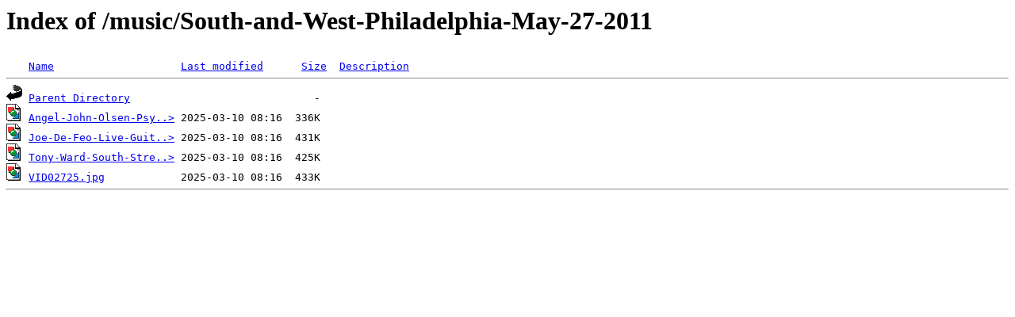

--- FILE ---
content_type: text/html;charset=ISO-8859-1
request_url: http://membrane.com/music/South-and-West-Philadelphia-May-27-2011/
body_size: 1156
content:
<!DOCTYPE HTML PUBLIC "-//W3C//DTD HTML 3.2 Final//EN">
<html>
 <head>
  <title>Index of /music/South-and-West-Philadelphia-May-27-2011</title>
 </head>
 <body>
<h1>Index of /music/South-and-West-Philadelphia-May-27-2011</h1>
<pre><img src="/icons/blank.gif" alt="Icon "> <a href="?C=N;O=D">Name</a>                    <a href="?C=M;O=A">Last modified</a>      <a href="?C=S;O=A">Size</a>  <a href="?C=D;O=A">Description</a><hr><img src="/icons/back.gif" alt="[PARENTDIR]"> <a href="/music/">Parent Directory</a>                             -   
<img src="/icons/image2.gif" alt="[IMG]"> <a href="Angel-John-Olsen-Psychedelphia-World-Cafe-Live-Music.jpg">Angel-John-Olsen-Psy..&gt;</a> 2025-03-10 08:16  336K  
<img src="/icons/image2.gif" alt="[IMG]"> <a href="Joe-De-Feo-Live-Guitarist.jpg">Joe-De-Feo-Live-Guit..&gt;</a> 2025-03-10 08:16  431K  
<img src="/icons/image2.gif" alt="[IMG]"> <a href="Tony-Ward-South-Street-Photography-Shoot-less-blur.jpg">Tony-Ward-South-Stre..&gt;</a> 2025-03-10 08:16  425K  
<img src="/icons/image2.gif" alt="[IMG]"> <a href="VID02725.jpg">VID02725.jpg</a>            2025-03-10 08:16  433K  
<hr></pre>
</body></html>
